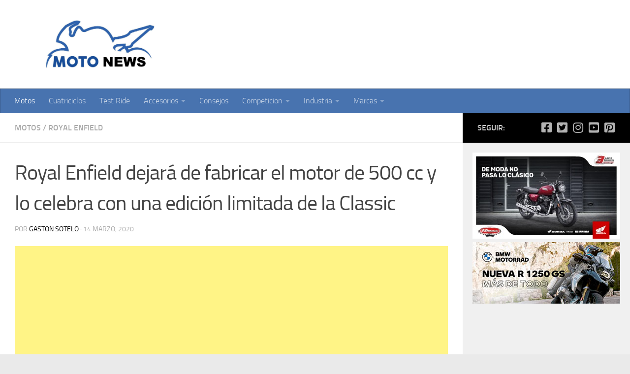

--- FILE ---
content_type: text/html; charset=utf-8
request_url: https://www.google.com/recaptcha/api2/aframe
body_size: 265
content:
<!DOCTYPE HTML><html><head><meta http-equiv="content-type" content="text/html; charset=UTF-8"></head><body><script nonce="AXmbrIq20aclX3QiZsuP0w">/** Anti-fraud and anti-abuse applications only. See google.com/recaptcha */ try{var clients={'sodar':'https://pagead2.googlesyndication.com/pagead/sodar?'};window.addEventListener("message",function(a){try{if(a.source===window.parent){var b=JSON.parse(a.data);var c=clients[b['id']];if(c){var d=document.createElement('img');d.src=c+b['params']+'&rc='+(localStorage.getItem("rc::a")?sessionStorage.getItem("rc::b"):"");window.document.body.appendChild(d);sessionStorage.setItem("rc::e",parseInt(sessionStorage.getItem("rc::e")||0)+1);localStorage.setItem("rc::h",'1768706516119');}}}catch(b){}});window.parent.postMessage("_grecaptcha_ready", "*");}catch(b){}</script></body></html>